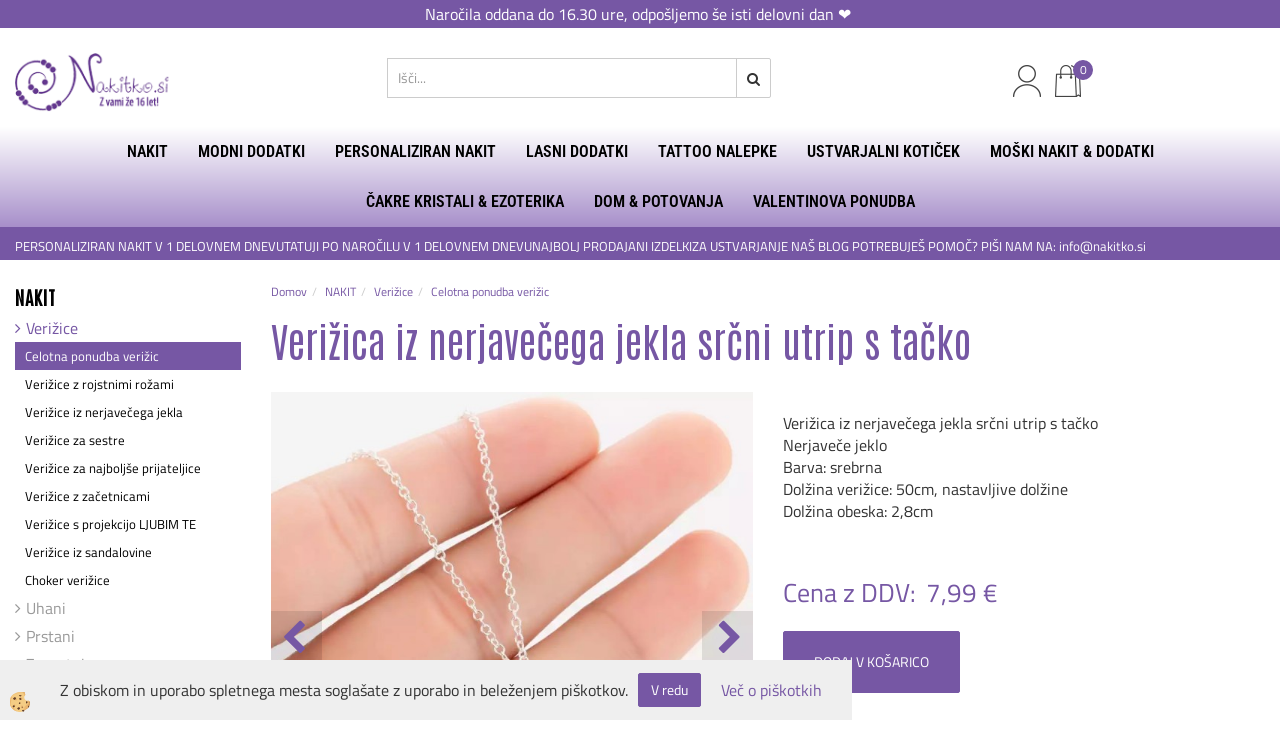

--- FILE ---
content_type: text/html
request_url: https://www.nakitko.si/verizica-iz-nerjavecega-jekla-srcni-utrip-s-tacko-
body_size: 21719
content:
<!DOCTYPE html><html lang="sl"><head><meta charset="utf-8"><title>Verižica iz nerjavečega jekla srčni utrip s tačko </title>
<meta name="description" content="Celotna ponudba verižic. Verižice. NAKIT. Verižica iz nerjavečega jekla srčni utrip s tačko . " />
<meta name="keywords" content="Celotna, ponudba, verižic, Verižice, NAKIT,Verižica, nerjavečega, jekla, srčni, utrip, tačko, " />
<link rel="alternate" hreflang="sl" href="/verizica-iz-nerjavecega-jekla-srcni-utrip-s-tacko-" />
<link rel="alternate" href="/verizica-iz-nerjavecega-jekla-srcni-utrip-s-tacko-" hreflang="x-default" /><link rel="canonical" href="http://www.nakitko.si/verizica-iz-nerjavecega-jekla-srcni-utrip-s-tacko-" />
<meta property="fb:app_id" content="" />
<meta property="og:title" content="Verižica iz nerjavečega jekla srčni utrip s tačko" />
<meta property="og:image" content="http://www.nakitko.si/media/SlikeIT/1078349170-1648474036.jpg" />
<meta property="og:type" content="product" />
<meta property="og:url" content="http://www.nakitko.si/verizica-iz-nerjavecega-jekla-srcni-utrip-s-tacko-" />
<meta property="og:description" content="" />
<script type="text/javascript">document.addEventListener("DOMContentLoaded", function(event) {ExternalJSArtikelView(22512,38544,'sl');});</script><meta name="viewport" content="width=device-width, initial-scale=1.0"><link rel="stylesheet" href="/skins/general.css"><link rel="stylesheet" href="/skins/body.css"><link rel="icon" href="/favicon.ico" /><script defer type="text/javascript" src="/js/all.js?5.702" onload="Initialize();"></script><script defer type="text/javascript" src="/js/js_swiper.js?5.702"></script><script defer type="text/javascript" src="/js/sl/js_validation.js?5.702"></script><script defer type="text/javascript" src="/js/sl/js_custom.js?5.702"></script><script type="text/javascript">
(function(w,d,s,l,i){w[l]=w[l]||[];w[l].push({'gtm.start': 
new Date().getTime(),event:'gtm.js'});var f=d.getElementsByTagName(s)[0], 
j=d.createElement(s),dl=l!='dataLayer'?'&l='+l:'';j.async=true;j.src=
'//www.googletagmanager.com/gtm.js?id='+i+dl;f.parentNode.insertBefore(j,f);
})(window,document,'script','dataLayer','GTM-NRCC7K2');
</script></head><body class="p-sl  wsdetailart">
<noscript><iframe src="//www.googletagmanager.com/ns.html?id=GTM-NRCC7K2" height="0" width="0" style="display:none;visibility:hidden"></iframe></noscript><div id="boostpage"></div><div class="modal fade" id="elModal" tabindex="-1" role="dialog" aria-labelledby="elModal" aria-hidden="true"><div class="modal-dialog" id="elModalDialog"><div class="modal-content"><div class="modal-header" id="elModalHeaderId">vsebina glave</div><div class="modal-body" id="elModalBodyId">vsebina body</div><div class="modal-footer" id="elModalFooterId"></div></div></div></div><script></script><div class="obvestilo_top"><div class="innerbox"></div><p style="text-align: center;">Naročila oddana do 16.30 ure, odpo&scaron;ljemo &scaron;e isti delovni dan&nbsp;❤️&nbsp;</p>
</div></div>
<div class="global_containter posebna">
    <div class="cart_top" id="cart_top"><div class="carttop"> <div class="jeziki"><div class="lan_a_sl"><a href="/default.asp?mid=sl&pid=naslovnica_sl">sl</a></div><div class="lan_hr"><a href="/hr">hrvaščina</a></div></div> <div class="kosaricaakcije"><div class="kosaricaakcije_prijavi"><a href="#" rel="nofollow" data-toggle="modal" data-target="#sheet" id="see"><i class="fa fa-user"></i><span>Prijavi se</span></a></div><div class="kosaricaakcije_registriraj"><a href="#" rel="nofollow" data-toggle="modal" data-target="#sheet2" id="see2"><i class="fa fa-unlock-alt"></i><span>Registriraj se</span></a></div><div class="kosaricaakcije_forgotpass"><a href="#" rel="nofollow" data-toggle="modal" data-target="#sheet3" id="see3"><i class="fa fa-question"></i><span>Ste pozabili geslo?</span></a></div></div> <div class="stanjekosarice"><div id="cart_info"><div class="stanjekosarice_carticon"><a href="#" rel="nofollow" data-toggle="modal" data-target="#popupCart"><img src="/images/site/cart.png" alt="Vaša košarica" /></a></div><div class="stanjekosarice_stanje" id="sitecart_vasakosara"><a href="#" rel="nofollow" data-toggle="modal" data-target="#popupCart"><i class="fa fa-shopping-cart"></i><span>Vaša košarica je še prazna</span></a></div></div></div> <div class="wishlist"></div> </div> <div class="modal fade" id="popupCart" tabindex="-1" role="dialog" aria-labelledby="popupCart" aria-hidden="true"><div class="modal-dialog">	<div class="modal-content">		<div class="modal-header"><button type="button" class="close" data-dismiss="modal" aria-hidden="true"><i class="fa fa-times"></i></button><div class="modal-title h4">Stanje košarice</div></div>		<div class="modal-body">Vaša košarica je še prazna</div>		<div class="modal-footer">			<button type="button" class="btn btn-default" data-dismiss="modal">Zapri košarico</button>		</div>	</div></div></div> <div class="modal fade" id="sheet" tabindex="-1" role="dialog" aria-labelledby="sheet" aria-hidden="true">	<div class="modal-dialog">	 <div class="modal-content"> <form method="post" id="frmlogin" name="frmlogin" action="#">	  <div class="modal-header"><button type="button" class="close" data-dismiss="modal" aria-hidden="true"><i class="fa fa-times"></i></button><div  class="modal-title h4">Prijavite se v spletno trgovino</div></div> 	 <div class="modal-body">		  <div class="row loginmodal">			  <div class="carttop_inputs_medium"><div class="form-group"><input class="form-control" name="form_username" type="email" placeholder="Uporabniško ime" /></div></div>		 		<div class="carttop_inputs_medium"><div class="form-group"><input class="form-control" name="form_password" type="password" placeholder="Geslo" /></div></div>			</div>		 </div>    <div class="modal-footer">			<a href="#" rel="nofollow" data-toggle="modal" data-target="#sheet3" id="see3"><span>Ste pozabili geslo?</span></a>     <button type="button" class="btn btn-default" data-dismiss="modal">Zapri</button>     <button type="submit" class="btn btn-primary">Prijavi</button>    </div>	 </form>   </div>  </div> </div> <div class="modal fade" id="sheet2" tabindex="-1" role="dialog" aria-labelledby="sheet2" aria-hidden="true">	 <div class="modal-dialog">		<div class="modal-content">		 <div class="modal-header"><button type="button" class="close" data-dismiss="modal" aria-hidden="true"><i class="fa fa-times" ></i></button><div class="modal-title h4">Registracija</div>		<div class="modal-texttop"></div>		</div> 	 <div class="modal-body"><div id="skrijse"><ul class="nav nav-tabs">	<li class="active"><a href="#regfizicne" data-toggle="tab">REGISTRACIJA (fizične osebe)</a></li>	<li><a href="#regpravne" data-toggle="tab">REGISTRACIJA (pravne osebe)</a></li></ul></div><div class="tab-content"> <div class="tab-pane active" id="regfizicne">		<form method="post" name="frmregfiz" id="frmregfiz" action="#">			<input type="hidden" name="partner" value="1" />			<input type="hidden" name="baza" value="gen078" />			<div class="row"><div class="carttop_maintitle"><p>Registracija za fizične osebe</p></div></div>			<div class="row loginmodal">				<div class="carttop_inputs_medium"><div class="form-group"><input class="form-control" autocomplete="email" type="text" name="form_email" value="" placeholder="Email:" /></div></div>				<div class="carttop_inputs_medium"><div class="form-group"><input class="form-control" autocomplete="email" type="text"  name="form_email2" value="" maxlength="50" placeholder="Ponovi Email:" /></div></div>				<div class="carttop_inputs_medium"><div class="form-group"><input class="form-control" type="password" name="form_geslo"  maxlength="50" placeholder="Geslo:" /></div></div>				<div class="carttop_inputs_medium"><div class="form-group"><input class="form-control" type="password" name="form_geslo2" maxlength="50"  placeholder="Ponovi Geslo:" /></div></div>			</div>			<div class="row"><div class="carttop_maintitle"><p>Kontaktni podatki</p></div></div>			<div class="row loginmodal">				<div class="carttop_inputs_xlarge"><div class="form-group" id="SelectCboxDrzFiz"></div></div>				<div class="carttop_inputs_medium"><div class="form-group"><input class="form-control" autocomplete="given-name" type="text" name="kime" value="" maxlength="50" placeholder="Ime:" /></div></div>				<div class="carttop_inputs_medium"><div class="form-group"><input class="form-control" autocomplete="family-name" type="text" name="kpriimek" value="" maxlength="50" placeholder="Priimek:" /></div></div>				<div class="carttop_inputs_xlarge"><div class="form-group"><input class="form-control" autocomplete="street-address" type="text" name="knaslov" value="" maxlength="50" placeholder="Naslov (obvezno navedite še hišno številko)" /></div></div>				<div class="carttop_inputs_small"><div class="form-group"><input class="form-control" autocomplete="postal-code" onkeyup="FillPostName(this, $('#cboxRegFiz').val(),'kkrajfiz');" type="text"  name="kpostnast"  value="" placeholder="Poštna št. (npr.: 2000)" /></div></div>				<div class="carttop_inputs_large"><div class="form-group"><input class="form-control" autocomplete="address-level2" type="text" name="kkraj" id="kkrajfiz" value="" maxlength="50" placeholder="Kraj pošte (npr.: Maribor) in država" /></div></div>				<div class="carttop_inputs_medium"><div class="form-group"><input class="form-control" autocomplete="tel" type="text" name="ktelefon" value="" maxlength="50" placeholder="Telefon:"></div></div>				<div class="carttop_inputs_large"><div class="form-group"><input class="form-checkbox" type="checkbox" name="cboxGdprSpl"/>Strinjam se s&nbsp;<a onclick="ShowModalPopup('/ajax_splosnipogoji.asp?mid=sl','','elModal-lg OnTop');" title="terms">splošnimi pogoji poslovanja podjetja</a></div></div>				<div class="carttop_inputs_large"><div class="form-group"><input class="form-checkbox" type="checkbox" name="cboxGdprSeg"/>Strinjam se z uporabo podatkov za namen profiliranja/segmentiranja</div></div>			</div>   <div class="register_frmbtn"><div class="modal-textbottom"></div>	<button type="button" class="btn btn-default" data-dismiss="modal">Zapri</button> <button type="submit" class="btn btn-primary">Registriraj se</button></div>		</form> </div><div class="tab-pane" id="regpravne">		<form name="frmregpra" id="frmregpra" method="post" action="#" novalidate="novalidate" >			<input type="hidden" name="partner" value="2" />			<input type="hidden" name="baza" value="gen078" />			<input type="hidden" id="taxvalid" name="taxvalid" value="false" />    		<div class="row"><div class="carttop_maintitle"><p>Registracija za pravne osebe</p></div></div>			<div class="row loginmodal">    		<div class="carttop_inputs_medium"><div class="form-group"><input class="form-control" type="text" name="form_email" value="" maxlength="50" placeholder="Email:" /></div></div>    		<div class="carttop_inputs_medium"><div class="form-group"><input class="form-control" type="text" name="form_email2" value="" maxlength="50" placeholder="Ponovi Email:" /></div></div>    		<div class="carttop_inputs_medium"><div class="form-group"><input class="form-control" type="password"  name="form_geslo" value="" maxlength="50" placeholder="Geslo:" /></div></div>    		<div class="carttop_inputs_medium"><div class="form-group"><input class="form-control" type="password"  name="form_geslo2" value="" maxlength="50" placeholder="Ponovi Geslo:" /></div></div>		</div>    		<div class="row"><div class="carttop_maintitle"><p>Podatki podjetja</p></div></div>			<div class="row loginmodal"><div class="carttop_inputs_medium"><div class="form-group vatinput"><select id="vatnumberprefix" name="vatnumberprefix" class="vatpredpona"><option selected="selected">SI</option></select><input class="form-control" type="text" name="form_davcna" id="vatnumber" value="" maxlength="20" placeholder="Davčna številka" /></div></div>				<div class="carttop_inputs_small"><div class="form-group"><button id="vatbuttoncheckerreg" type="button" onclick="CheckVatNumberReg('VALID','NOT VALID', 'False');" class="btn btn-default">Preveri</button></div></div>				<div class="carttop_inputs_small"><div class="form-group" id="tax_response"></div></div>    		<div class="carttop_inputs_large"><div class="form-group"><input class="form-control" type="text" name="form_podjetje" value="" maxlength="52" placeholder="Ime podjetja:" /></div></div>    		<div class="carttop_inputs_xlarge"><div class="form-group"><input class="form-control" type="text" name="form_naslov" value="" maxlength="100" placeholder="Naslov (obvezno navedite še hišno številko)" /></div></div>    		<div class="carttop_inputs_small"><div class="form-group"><input class="form-control" type="text" name="form_postnast"  value="" placeholder="Poštna št. (npr.: 2000)" /></div></div>			<div class="carttop_inputs_large"><div class="form-group"><input class="form-control" type="text" name="form_kraj" value="" maxlength="50" placeholder="Kraj pošte (npr.: Maribor) in država" /></div></div>		</div>    		<div class="row"><div class="carttop_maintitle"><p>Kontaktni podatki</p></div></div>			<div class="row loginmodal">				<div class="carttop_inputs_xlarge"><div class="form-group" id="SelectCboxDrzPra"></div></div>				<div class="carttop_inputs_medium"><div class="form-group"><input class="form-control" type="text" name="kime" value="" maxlength="50" placeholder="Ime:" /></div></div>				<div class="carttop_inputs_medium"><div class="form-group"><input class="form-control" type="text" name="kpriimek" value="" maxlength="50" placeholder="Priimek:" /></div></div>				<div class="carttop_inputs_xlarge"><div class="form-group"><input class="form-control" type="text" name="knaslov" value="" maxlength="50" placeholder="Naslov (obvezno navedite še hišno številko)" /></div></div>				<div class="carttop_inputs_small"><div class="form-group"><input class="form-control" type="text" onkeyup="FillPostName(this, $('#cboxRegPra').val(),'kkrajpra');" name="kpostnast" value="" placeholder="Poštna št. (npr.: 2000)" /></div></div>				<div class="carttop_inputs_large"><div class="form-group"><input class="form-control" type="text" name="kkraj" id="kkrajpra" value="" maxlength="50" placeholder="Kraj pošte (npr.: Maribor) in država" /></div></div>				<div class="carttop_inputs_medium"><div class="form-group"><input class="form-control" type="text" name="ktelefon" value="" maxlength="50" placeholder="Telefon:"></div></div>				<div class="carttop_inputs_large"><div class="form-group"><input class="form-checkbox" type="checkbox" name="cboxGdprSpl"/>Strinjam se s&nbsp;<a onclick="ShowModalPopup('/ajax_splosnipogoji.asp?mid=sl','','elModal-lg OnTop');" title="terms">splošnimi pogoji poslovanja podjetja</a></div></div>				<div class="carttop_inputs_large"><div class="form-group"><input class="form-checkbox" type="checkbox" name="cboxGdprSeg"/>Strinjam se z uporabo podatkov za namen profiliranja/segmentiranja</div></div>		</div>   <div class="register_frmbtn">	<button type="button" class="btn btn-default" data-dismiss="modal">Zapri</button> <button type="submit" class="btn btn-primary">Registriraj se</button></div>		</form></div></div></div></div></div></div><div class="modal fade" id="sheet3" tabindex="-1" role="dialog" aria-labelledby="sheet3" aria-hidden="true">		<form method="post" id="frmforgotpass" name="frmforgotpass">		<input type="hidden" name="tokenforgotpass" value="549963744"/>		<div class="modal-dialog">			<div class="modal-content">				<div class="modal-header"><button type="button" class="close" data-dismiss="modal" aria-hidden="true"><i class="fa fa-times"></i></button><div class="modal-title h4">Ste pozabili geslo?</div></div> 			<div class="modal-body">						<div class="row loginmodal"><div class="carttop_inputs_xlarge"><div class="form-group"><input class="form-control" name="form_forgotemail" id="form_forgotemail" type="email" placeholder="Email:"></div></div></div>						<div class="divSuccess" id="divSuccess"></div>				</div>      <div class="modal-footer">        <button type="button" class="btn btn-default" data-dismiss="modal">Zapri</button>        <button type="submit" class="btn btn-primary">Pošljite mi geslo</button>      </div>    </div>  </div>	</form></div><script type="text/javascript">document.addEventListener("DOMContentLoaded", function(event) { LoadDrzave('sl');$('#sheet2').on('show.bs.modal', function (e){$('#frmregfiz').bootstrapValidator({message: 'Polje je obvezno',feedbackIcons: {valid: 'fa fa-check', invalid: 'fa fa-times', validating: 'fa fa-refresh'},submitHandler: function(validator, form, submitButton) {RegisterUser(form, 'sl', validator);},fields: { form_email: {validators: {notEmpty: {message: 'Polje je obvezno'},emailAddress: {message: 'Prosimo vpišite pravi E-naslov'},stringLength: { min: 0, message: 'Uporabnik z emailom že obstaja'},}},form_email2: {validators: {notEmpty: {message: 'Polje je obvezno'},identical:{field:'form_email',message:'Email naslova se ne ujemata'},stringLength: { min: 0, message: 'Email naslova se ne ujemata'},}},form_geslo: {validators: {notEmpty: {message: 'Polje je obvezno'},stringLength: { min: 6,max: 30, message: 'Polje zahteva 6 znakov'},}},form_geslo2: {validators: {notEmpty: {message: 'Polje je obvezno'},identical:{field:'form_geslo',message:'Gesli se ne ujemata'},}},kime: {validators: {notEmpty: {message: 'Polje je obvezno'},stringLength: { min: 2, max:50, message: 'Polje zahteva 2 znakov'},}},kpriimek: {validators: {notEmpty: {message: 'Polje je obvezno'},stringLength: { min: 3, max:50, message: 'Polje zahteva 5 znakov'},}},ktelefon: {validators: {notEmpty: {message: 'Polje je obvezno'},stringLength: { min: 9, max:20, message: 'Polje zahteva 9 znakov'},}},knaslov: {validators: {notEmpty: {message: 'Polje je obvezno'},stringLength: { min: 3, max:50, message: 'Polje zahteva 5 znakov'},}},kpostnast: {validators: {notEmpty: {message: 'Polje je obvezno'},}},kkraj: {validators: {notEmpty: {message: 'Polje je obvezno'},stringLength: { min: 2, max:50, message: 'Polje zahteva 2 znakov'},}},cboxGdprSpl: {validators: {notEmpty: {message: 'Polje je obvezno'},}},}});});$('#sheet2').on('show.bs.modal', function (e){$('#frmregpra').bootstrapValidator({message: 'Polje je obvezno',feedbackIcons: {valid: 'fa fa-check', invalid: 'fa fa-times', validating: 'fa fa-refresh'},submitHandler: function(validator, form, submitButton) {RegisterUser(form, 'sl', validator);},fields: { form_email: {validators: {notEmpty: {message: 'Polje je obvezno'},emailAddress: {message: 'Prosimo vpišite pravi E-naslov'},stringLength: { min: 0, message: 'Uporabnik z emailom že obstaja'},}},form_email2: {validators: {identical:{field:'form_email', message:'Prosimo vpišite pravi E-naslov'},stringLength: { min: 0, message: 'Email naslova se ne ujemata'},}},form_geslo: {validators: {notEmpty: {message: 'Polje je obvezno'},stringLength: { min: 6,max: 30, message: 'Polje zahteva 6 znakov'},}},form_geslo2: {validators: {notEmpty: {message: 'Polje je obvezno'},identical:{field:'form_geslo',message:'Gesli se ne ujemata'},}},form_davcna: {validators: {notEmpty: {message: 'Polje je obvezno'},}},form_ddvDa: {validators: {notEmpty: {message: 'Polje je obvezno'},}},form_podjetje: {validators: {notEmpty: {message: 'Polje je obvezno'},stringLength: { min: 4, max:50, message: 'Polje zahteva 5 znakov'},}},form_naslov: {validators: {notEmpty: {message: 'Polje je obvezno'},stringLength: { min: 4, max:50, message: 'Polje zahteva 5 znakov'},}},form_postnast: {validators: {notEmpty: {message: 'Polje je obvezno'},}},form_kraj: {validators: {notEmpty: {message: 'Polje je obvezno'},stringLength: { min: 2, max:50, message: 'Polje zahteva 2 znakov'},}},kime: {validators: {notEmpty: {message: 'Polje je obvezno'},stringLength: { min: 2, max:50, message: 'Polje zahteva 2 znakov'},}},kpriimek: {validators: {notEmpty: {message: 'Polje je obvezno'},stringLength: { min: 2, max:50, message: 'Polje zahteva 2 znakov'},}},ktelefon: {validators: {notEmpty: {message: 'Polje je obvezno'},stringLength: { min: 9, max:20, message: 'Polje zahteva 9 znakov'},}},knaslov: {validators: {notEmpty: {message: 'Polje je obvezno'},stringLength: { min: 3, max:50, message: 'Polje zahteva 5 znakov'},}},kpostnast: {validators: {notEmpty: {message: 'Polje je obvezno'},}},kkraj: {validators: {notEmpty: {message: 'Polje je obvezno'},stringLength: { min: 2, max:50, message: 'Polje zahteva 2 znakov'},}},cboxGdprSpl: {validators: {notEmpty: {message: 'Polje je obvezno'},}},}});});$('#sheet3').on('show.bs.modal', function (e){$('#frmforgotpass').bootstrapValidator({message: 'Polje je obvezno',feedbackIcons: {valid: 'fa fa-unlock', invalid: 'fa fa-times', validating: 'fa fa-refresh'},submitHandler: function(validator, form, submitButton) {ForgetPassword(form, validator);},
fields: { form_forgotemail: {validators: {notEmpty: {message: 'Polje je obvezno'},emailAddress: {message: 'Prosimo vpišite pravi E-naslov'},stringLength: { min: 0, message: 'Uporabnik z email naslovom ne obstaja'},}},}});});$('#sheet').on('show.bs.modal', function (e){$('#frmlogin').bootstrapValidator({live: 'disabled',message: 'Polje je obvezno',feedbackIcons: {valid: 'fa fa-unlock', invalid: 'fa fa-times', validating: 'fa fa-refresh'},submitHandler: function(validator, form, submitButton) {LoginAuth(form, validator);},fields: { form_username: { validators: {notEmpty: {message: 'Polje je obvezno'},stringLength: {min: 4,message: 'Polje je obvezno'},}},form_password: {validators: {notEmpty: {message: 'Polje je obvezno'},stringLength: {min: 1,message: 'Geslo ni pravilno'},}}}});}); });</script> <script>document.addEventListener('DOMContentLoaded', function(event){
(function(d, s, id) {
var js, fjs = d.getElementsByTagName(s)[0];if (d.getElementById(id)) return;js = d.createElement(s); js.id = id;js.src = "//connect.facebook.net/en_US/sdk.js";fjs.parentNode.insertBefore(js, fjs);}(document, 'script', 'facebook-jssdk'));
});</script></div>
    <div class="mobilemenu" id="mobilemenu">
        <div class="close_m_menu"><a id="close_m_menu"><i class="fa fa-close"></i></a></div>
        
    </div>
    <header class="header" id="myheader">
        <div class="container">
            <div class="row">
                <div class="logo"><div class="innerbox"><a href="/default.asp?mid=sl&amp;pid=naslovnica_sl" ><img src="/images/site/sl/logo.png" alt="Element B2B" title="Element B2B" /></a></div></div>
                <div class="searchbox"><form role="form" method="post" id="webshopsearchbox" action="/default.asp?mid=sl&amp;pID=webshopsearch"><div class="input-group"><input class="form-control" type="text" name="txtsearchtext" id="txtsearchtext" value="" placeholder="Išči..."/><span class="input-group-btn"><button id="src_button" class="btn btn-default" type="submit"><i class="fa fa-search"></i><span>IŠČI</span></button></span></div></form></div>
                <div class="headiconsbox">
                    <div class="langopen" id="langopen"><a onclick="ToggleLang();" id="showlang"><img alt="" src="/images/site/lang.png"/></a></div>
                    <div class="cartopen"><a href="#" rel="nofollow" data-toggle="modal" data-target="#popupCart"><img alt="" src="/images/site/cart.png"/><span id="sccount"></span></a></div>
                    <div class="profileopen" id="profileopen"><a onclick="ToggleProfile();" id="showprofile"><img alt="" src="/images/site/user.png"/></a></div>
                    <div class="wishopen" id="wishopen"><a href="/default.asp?mid=sl&pid=modul_profile&view=3"><img alt="" src="/images/site/wishlist.png"/><span id="wlcount">0</span></a></div>
                </div>
                <div class="mobile_cart_menu visible-xs"><a data-toggle="collapse" data-target=".navbar-collapse"><i class="fa fa-bars"></i>Menu</a></div>
            </div>
        </div>
        <nav><div class="container"><div class="row"><div class="navbar-collapse collapse"><ul class="nav navbar-nav"><li class="active dropdown"><a class="dropdown-toggle" data-toggle="dropdown" href="#">NAKIT</a><ul class="dropdown-menu"><li><a href="/verizice">Verižice</a><ul class="dropdown-menu"><li><a href="/celotna-ponudba-verizic">Celotna ponudba verižic</a></li><li><a href="/verizice-z-rojstnimi-rozami">Verižice z rojstnimi rožami</a></li><li><a href="/verizice-iz-nerjavecega-jekla">Verižice iz nerjavečega jekla</a></li><li><a href="/verizice-za-sestre">Verižice za sestre</a></li><li><a href="/verizice-za-najboljse-prijateljice">Verižice za najboljše prijateljice</a></li><li><a href="/verizice-z-zacetnicami">Verižice z začetnicami</a></li><li><a href="/verizice-s-projekcijo-ljubim-te">Verižice s projekcijo LJUBIM TE</a></li><li><a href="/verizice-iz-sandalovine">Verižice iz sandalovine</a></li><li><a href="/choker-verizice">Choker verižice </a></li></ul></li><li><a href="/uhani">Uhani</a><ul class="dropdown-menu"><li><a href="/celotna-ponudba-uhanov">Celotna ponudba uhanov</a></li><li><a href="/uhani-luknjice-niso-potrebne">Uhani -luknjice niso potrebne </a></li><li><a href="/kompleti-uhanov">Kompleti uhanov</a></li><li><a href="/uhani-za-nos">Uhani za nos</a></li><li><a href="/piercing-uhani">Piercing uhani</a></li></ul></li><li><a href="/prstani">Prstani</a><ul class="dropdown-menu"><li><a href="/default.asp?mid=sl&pid=modul_it&wid=4543">Prstani</a></li><li><a href="/prstani-za-nogo">Prstani za nogo</a></li></ul></li><li><a href="/zapestnice">Zapestnice</a><ul class="dropdown-menu"><li><a href="/celotna-ponudba-zapestnic">Celotna ponudba zapestnic</a></li><li><a href="/zapestnice-za-nogo">Zapestnice za nogo</a></li><li><a href="/seti-zapestnic">Seti zapestnic</a></li><li><a href="/zapestnice-z-zacetnicami">Zapestnice z začetnicami</a></li><li><a href="/zapestnice-za-najboljse-prijateljice">Zapestnice za najboljše prijateljice</a></li><li><a href="/zapestnice-za-sestre">Zapestnice za sestre</a></li><li><a href="/zapestnice-za-mame-in-hcere">Zapestnice za mame in hčere</a></li><li><a href="/zapestnice-za-pare">Zapestnice za pare</a></li></ul></li><li><a href="/zapestnice-za-glezenj">Zapestnice za nogo</a><ul class="dropdown-menu"><li><a href="/default.asp?mid=sl&pid=modul_it&wid=5089">ZAPESTNICE ZA NOGO</a></li></ul></li><li><a href="/piercingi">Piercingi</a><ul class="dropdown-menu"><li><a href="/piercingi-za-telo">Piercingi</a></li><li><a href="/fake-piercingi">Fake piercingi </a></li><li><a href="/piercingi-za-nos">Piercingi za nos</a></li></ul></li><li><a href="/nerjavece-jeklo">Nerjaveče jeklo</a><ul class="dropdown-menu"><li><a href="/default.asp?mid=sl&pid=modul_it&wid=4942">Nerjaveče jeklo</a></li></ul></li><li><a href="/ponudba-za-najboljse-prijateljice">Nakit za najboljše prijateljice </a><ul class="dropdown-menu"><li><a href="/default.asp?mid=sl&pid=modul_it&wid=5043">Nakit za najboljše prijateljice </a></li></ul></li><li><a href="/ponudba-za-sestre">Nakit za sestre </a><ul class="dropdown-menu"><li><a href="/default.asp?mid=sl&pid=modul_it&wid=5049">Nakit za sestre </a></li></ul></li><li><a href="/ponudba-za-mame-in-hcere">Nakit za mame in hčere</a><ul class="dropdown-menu"><li><a href="/default.asp?mid=sl&pid=modul_it&wid=5046">Nakit za mame in hčere</a></li></ul></li><li><a href="/ponudba-za-pare">Nakit za pare</a><ul class="dropdown-menu"><li><a href="/default.asp?mid=sl&pid=modul_it&wid=5052">Nakit za pare</a></li></ul></li><li><a href="/otroski-nakit-in-dodatki">Otroški nakit in dodatki</a><ul class="dropdown-menu"><li><a href="/otroski-lasni-dodatki">Otroški lasni dodatki</a></li><li><a href="/otroske-verizice">Otroške verižice</a></li><li><a href="/otroski-uhani">Otroški uhani</a></li><li><a href="/otroske-zapestnice">Otroške zapestnice</a></li><li><a href="/otroski-prstani">Otroški prstani</a></li><li><a href="/otroske-ure">Otroške ure</a></li><li><a href="/otroski-nahrbtniki">Otroški nahrbtniki</a></li><li><a href="/otroske-denarnice">Otroške denarnice</a></li><li><a href="/otroski-tattooji">Otroške tattoo nalepke</a></li><li><a href="/plisaste-igrace">Plišaste igrače</a></li></ul></li><li><a href="/nega-in-ciscenje-nakita">Nega in čiščenje nakita </a><ul class="dropdown-menu"><li><a href="/default.asp?mid=sl&pid=modul_it&wid=5289">Nega in čiščenje nakita </a></li></ul></li><li><a href="/shranjevanje-nakita">Shranjevanje nakita</a><ul class="dropdown-menu"><li><a href="/default.asp?mid=sl&pid=modul_it&wid=5186">Shranjevanje nakita</a></li></ul></li></ul></li><li class="dropdown"><a class="dropdown-toggle" data-toggle="dropdown" href="#">MODNI DODATKI</a><ul class="dropdown-menu"><li><a href="/denarnice">Denarnice</a><ul class="dropdown-menu"><li><a href="/zenske-denarnice">Ženske denarnice</a></li><li><a href="/moske-denarnice">Moške denarnice </a></li></ul></li><li><a href="/zenske-ure">Ženske ure</a><ul class="dropdown-menu"><li><a href="/ure">Celotna ponudba ur </a></li><li><a href="/kompleti-ur-z-zapestnicami">Kompleti ur z zapestnicami</a></li><li><a href="/ure-s-kovinskim-pasom">Ure s kovinskim pasom</a></li></ul></li><li><a href="/torbice-in-nahrbtniki">Torbice in nahrbtniki </a><ul class="dropdown-menu"><li><a href="/nahrbtniki">Nahrbtniki</a></li><li><a href="/torbice">Torbice</a></li></ul></li><li><a href="/pasovi">Pasovi</a><ul class="dropdown-menu"><li><a href="/default.asp?mid=sl&pid=modul_it&wid=4501">Pasovi</a></li></ul></li><li><a href="/rute">Rute </a><ul class="dropdown-menu"><li><a href="/default.asp?mid=sl&pid=modul_it&wid=4554">Rute</a></li><li><a href="/sponke-za-rute">Sponke za rute</a></li></ul></li><li><a href="/zenske-broske">Broške</a><ul class="dropdown-menu"><li><a href="/default.asp?mid=sl&pid=modul_it&wid=5098">Broške</a></li></ul></li><li><a href="/obeski-za-kljuce">Obeski za ključe</a><ul class="dropdown-menu"><li><a href="/default.asp?mid=sl&pid=modul_it&wid=5392">Obeski za ključe</a></li></ul></li><li><a href="/hisni-copati">Hišni copati</a><ul class="dropdown-menu"><li><a href="/default.asp?mid=sl&pid=modul_it&wid=4596">Hišni copati</a></li></ul></li><li><a href="/vezalke">Vezalke</a><ul class="dropdown-menu"><li><a href="/default.asp?mid=sl&pid=modul_it&wid=5100">Vezalke</a></li></ul></li><li><a href="/sali-in-kape">Ženski šali in kape</a><ul class="dropdown-menu"><li><a href="/default.asp?mid=sl&pid=modul_it&wid=5394">Ženski šali in kape </a></li></ul></li><li><a href="/knjizna-kazala-bookmarki">Knjižna kazala bookmarki</a><ul class="dropdown-menu"><li><a href="/default.asp?mid=sl&pid=modul_it&wid=5399">Knjižna kazala bookmarki</a></li></ul></li><li><a href="/predpasniki-in-kuharske-kape">Predpasniki in kuharske kape </a><ul class="dropdown-menu"><li><a href="/predpasniki">Predpasniki</a></li><li><a href="/kuharske-kape">Kuharske kape </a></li></ul></li><li><a href="/darilna-embalaza">Darilna embalaža</a><ul class="dropdown-menu"><li><a href="/default.asp?mid=sl&pid=modul_it&wid=5106">Darilna embalaža</a></li></ul></li><li><a href="/obutev">Obutev</a><ul class="dropdown-menu"><li><a href="/skornji-in-gleznarji">Škornji in gležnarji</a></li><li><a href="/superge-za-prosti-cas">Superge za prosti čas </a></li><li><a href="/balerinke">Balerinke</a></li><li><a href="/espadrile">Espadrile</a></li><li><a href="/sandali-in-natikaci">Sandali in natikači</a></li></ul></li><li><a href="/oblacila">Oblačila</a><ul class="dropdown-menu"><li><a href="/legice-pajkice">Pajkice</a></li><li><a href="/puloverji">Puloverji</a></li><li><a href="/plasci-in-jakne">Plašči in jakne</a></li><li><a href="/hlacne-nogavice">Hlačne nogavice</a></li><li><a href="/nogavice">Nogavice </a></li><li><a href="/ostala-oblacila">Ostala oblačila</a></li><li><a href="/pajaci">Pajaci</a></li><li><a href="/obleke">Obleke</a></li><li><a href="/obleke-za-posebne-priloznosti">Obleke za posebne priložnosti </a></li><li><a href="/majice-in-tunike">Majice in tunike</a></li></ul></li><li><a href="/soncna-ocala">SONČNA OČALA</a><ul class="dropdown-menu"><li><a href="/default.asp?mid=sl&pid=modul_it&wid=4842">SONČNA OČALA</a></li></ul></li><li><a href="/neti-za-cevlje-in-oblacila">Neti za čevlje in oblačila</a><ul class="dropdown-menu"><li><a href="/default.asp?mid=sl&pid=modul_it&wid=5006">Neti za čevlje in oblačila</a></li></ul></li></ul></li><li class="dropdown"><a class="dropdown-toggle" data-toggle="dropdown" href="#">PERSONALIZIRAN NAKIT </a><ul class="dropdown-menu"><li><a href="/personalizirane-zapestnice">Personalizirane zapestnice</a><ul class="dropdown-menu"><li><a href="/default.asp?mid=sl&pid=modul_it&wid=5155">Personalizirane zapestnice</a></li></ul></li><li><a href="/personalizirane-verizice">Personalizirane verižice</a><ul class="dropdown-menu"><li><a href="/default.asp?mid=sl&pid=modul_it&wid=5351">Personalizirane verižice</a></li></ul></li><li><a href="/personalizirani-obeski-za-kljuce">Personalizirani obeski za ključe</a><ul class="dropdown-menu"><li><a href="/default.asp?mid=sl&pid=modul_it&wid=5353">Personalizirani obeski za ključe</a></li></ul></li><li><a href="/personalizirani-ovitki-za-potni-list">Personalizirani ovitki za potni list</a><ul class="dropdown-menu"><li><a href="/default.asp?mid=sl&pid=modul_it&wid=5397">Personalizirani ovitki za potni list</a></li></ul></li><li><a href="/personalizirani-prstani">Personalizirani prstani</a><ul class="dropdown-menu"><li><a href="/default.asp?mid=sl&pid=modul_it&wid=5364">Personalizirani prstani</a></li></ul></li><li><a href="/personalizirani-uhani">Personalizirani uhani</a><ul class="dropdown-menu"><li><a href="/default.asp?mid=sl&pid=modul_it&wid=5366">Personalizirani uhani</a></li></ul></li><li><a href="/leseni-personalizirani-izdelki">Leseni personalizirani izdelki</a><ul class="dropdown-menu"><li><a href="/default.asp?mid=sl&pid=modul_it&wid=5372">Leseni personalizirani izdelki</a></li></ul></li></ul></li><li class="dropdown"><a class="dropdown-toggle" data-toggle="dropdown" href="#">LASNI DODATKI</a><ul class="dropdown-menu"><li><a href="/celotna-ponudba-za-lase">Celotna ponudba za lase</a><ul class="dropdown-menu"><li><a href="/default.asp?mid=sl&pid=modul_it&wid=4510">Celotna ponudba za lase</a></li></ul></li><li><a href="/sponke-za-lase">Sponke za lase </a><ul class="dropdown-menu"><li><a href="/default.asp?mid=sl&pid=modul_it&wid=5141">Sponke za lase </a></li></ul></li><li><a href="/obroci-za-lase-in-tiare">Obroči za lase in tiare</a><ul class="dropdown-menu"><li><a href="/default.asp?mid=sl&pid=modul_it&wid=4998">Obroči za lase in tiare</a></li></ul></li><li><a href="/trakovi-za-lase">Trakovi za lase</a><ul class="dropdown-menu"><li><a href="/default.asp?mid=sl&pid=modul_it&wid=5000">Trakovi za lase</a></li></ul></li><li><a href="/pripomocki-za-figo">Pripomočki za figo</a><ul class="dropdown-menu"><li><a href="/default.asp?mid=sl&pid=modul_it&wid=5128">Pripomočki za figo</a></li></ul></li><li><a href="/elastike-za-lase">Elastike za lase</a><ul class="dropdown-menu"><li><a href="/default.asp?mid=sl&pid=modul_it&wid=5002">Elastike za lase </a></li></ul></li><li><a href="/kodranje-las">Kodranje las </a><ul class="dropdown-menu"><li><a href="/default.asp?mid=sl&pid=modul_it&wid=5021">Kodranje las </a></li></ul></li><li><a href="/lasni-podaljski">Lasni podaljški</a><ul class="dropdown-menu"><li><a href="/default.asp?mid=sl&pid=modul_it&wid=5112">Lasni podaljški</a></li></ul></li><li><a href="/lasulje">Lasulje</a><ul class="dropdown-menu"><li><a href="/default.asp?mid=sl&pid=modul_it&wid=5157">Lasulje</a></li></ul></li><li><a href="/porocni-dodatki-za-lase">Poročni dodatki za lase </a><ul class="dropdown-menu"><li><a href="/default.asp?mid=sl&pid=modul_it&wid=5211">Poročni dodatki za lase </a></li></ul></li></ul></li><li class="dropdown"><a class="dropdown-toggle" data-toggle="dropdown" href="#">TATTOO NALEPKE </a><ul class="dropdown-menu"><li><a href="/tattoo-nalepke">Tattoo nalepke</a><ul class="dropdown-menu"><li><a href="/default.asp?mid=sl&pid=modul_it&wid=4718">Tattoo nalepke</a></li></ul></li><li><a href="/otroske-tattoo-nalepke">Otroške tattoo nalepke</a><ul class="dropdown-menu"><li><a href="/default.asp?mid=sl&pid=modul_it&wid=5242">Otroške tattoo nalepke</a></li></ul></li><li><a href="/tattoo-nalepke-po-narocilu">Tattoo nalepke po naročilu</a><ul class="dropdown-menu"><li><a href="/default.asp?mid=sl&pid=modul_it&wid=5165">Tattoo nalepke po naročilu</a></li></ul></li></ul></li><li class="dropdown"><a class="dropdown-toggle" data-toggle="dropdown" href="#">USTVARJALNI KOTIČEK</a><ul class="dropdown-menu"><li><a href="/izdelava-svec">Izdelava sveč</a><ul class="dropdown-menu"><li><a href="/voski">Voski </a></li><li><a href="/kalupi-za-svece">Kalupi za sveče</a></li><li><a href="/naravna-dekoracija-svec">Naravna dekoracija sveč</a></li><li><a href="/pripomocki-za-svece">Pripomočki za sveče</a></li><li><a href="/stenji-za-svece">Stenji za sveče</a></li><li><a href="/barvila-za-svece">Barvila za sveče</a></li><li><a href="/disave-za-svece">Dišave za sveče</a></li><li><a href="/embalaza-za-svece">Embalaža za sveče</a></li></ul></li><li><a href="/izdelava-mil">Izdelava mil </a><ul class="dropdown-menu"><li><a href="/osnove-za-milo">Osnove za milo </a></li><li><a href="/silikonski-modeli-za-mila">Silikonski modeli za mila </a></li><li><a href="/barvila-za-mila">Barvila za mila</a></li></ul></li><li><a href="/izdelava-kozmetike">Izdelava kozmetike</a><ul class="dropdown-menu"><li><a href="/glina">Glina</a></li><li><a href="/embalaza-za-kozmetiko">Embalaža za kozmetiko</a></li></ul></li><li><a href="/izdelava-nakita">Izdelava nakita</a><ul class="dropdown-menu"><li><a href="/default.asp?mid=sl&pid=modul_it&wid=5181">Izdelava nakita</a></li></ul></li><li><a href="/materiali-za-ustvarjanje">Materiali za ustvarjanje</a><ul class="dropdown-menu"><li><a href="/origami-papir">Origami papir</a></li><li><a href="/okrasni-trakovi">Okrasni trakovi </a></li><li><a href="/leseni-elementi">Leseni elementi</a></li><li><a href="/dekorativni-dodatki">Dekorativni dodatki</a></li></ul></li><li><a href="/pripomocki-za-ustvarjanje">Risanje, slikanje & DIY umetnost</a><ul class="dropdown-menu"><li><a href="/default.asp?mid=sl&pid=modul_it&wid=5194">Risanje, slikanje & DIY umetnost</a></li></ul></li></ul></li><li class="dropdown"><a class="dropdown-toggle" data-toggle="dropdown" href="#">MOŠKI NAKIT & DODATKI</a><ul class="dropdown-menu"><li><a href="/moske-zapestnice">Moške zapestnice</a><ul class="dropdown-menu"><li><a href="/default.asp?mid=sl&pid=modul_it&wid=4829">Moške zapestnice</a></li></ul></li><li><a href="/moske-verizice">Moške verižice</a><ul class="dropdown-menu"><li><a href="/moskeverizice">Moške verižice</a></li></ul></li><li><a href="/moski-uhani">Moški uhani</a><ul class="dropdown-menu"><li><a href="/default.asp?mid=sl&pid=modul_it&wid=5235">Moški uhani</a></li></ul></li><li><a href="/moske-tattoo-nalepke">Moški tatuji </a><ul class="dropdown-menu"><li><a href="/default.asp?mid=sl&pid=modul_it&wid=5176">Moški tatuji </a></li></ul></li><li><a href="/denarnice-za-moske">Moške denarnice</a><ul class="dropdown-menu"><li><a href="/default.asp?mid=sl&pid=modul_it&wid=5169">Moške denarnice</a></li></ul></li><li><a href="/moski-sali-kape">Šali in kape</a><ul class="dropdown-menu"><li><a href="/moski-sali-in-kape">Šali in kape</a></li></ul></li><li><a href="/moske-kravate-in-metuljcki">Moške kravate in metuljčki</a><ul class="dropdown-menu"><li><a href="/default.asp?mid=sl&pid=modul_it&wid=5362">Moške kravate in metuljčki</a></li></ul></li><li><a href="/gadgeti-in-dodatki">Gadgeti in dodatki</a><ul class="dropdown-menu"><li><a href="/default.asp?mid=sl&pid=modul_it&wid=5188">Gadgeti in dodatki</a></li></ul></li></ul></li><li class="dropdown"><a class="dropdown-toggle" data-toggle="dropdown" href="#">ČAKRE KRISTALI & EZOTERIKA</a><ul class="dropdown-menu"><li><a href="/energijski-kristali-in-kamni">Energijski kristali in kamni</a><ul class="dropdown-menu"><li><a href="/default.asp?mid=sl&pid=modul_it&wid=5377">Energijski kristali in kamni</a></li></ul></li><li><a href="/karte-in-ezotericna-orodja">Karte in ezoterična orodja</a><ul class="dropdown-menu"><li><a href="/tarot-karte">Tarot karte</a></li><li><a href="/orakeljske-in-duhovne-karte">Orakeljske in duhovne karte</a></li><li><a href="/afirmacijske-in-motivacijske-karte">Afirmacijske in motivacijske karte</a></li><li><a href="/karte-za-partnersko-vez-in-druzine">Karte za partnersko vez in družine</a></li><li><a href="/dimne-fontane,-kadila-in-podstavki">Dimne fontane, kadila in podstavki</a></li><li><a href="/etericna-olja">Eterična olja</a></li></ul></li><li><a href="/duhovna-dekoracija-in-energija-doma">Duhovna dekoracija in energija doma</a><ul class="dropdown-menu"><li><a href="/orgonit-piramide">Orgonit piramide</a></li><li><a href="/drevo-zivljenja-in-roze-iz-naravnih-kamnov">Drevo življenja in rože iz naravnih kamnov</a></li><li><a href="/solne-svetilke-in-difuzorji">Solne svetilke in difuzorji</a></li><li><a href="/lovilci-sanj">Lovilci sanj </a></li><li><a href="/spominski-in-duhovni-kovanci">Spominski in duhovni kovanci</a></li></ul></li><li><a href="/meditacija-in-notranji-mir">Meditacija in notranji mir </a><ul class="dropdown-menu"><li><a href="/pripomocki-za-meditacijo">Pripomočki za meditacijo</a></li></ul></li><li><a href="/nakit-in-osebna-zascita">Nakit in osebna zaščita</a><ul class="dropdown-menu"><li><a href="/nakit-s-cakrami">Nakit s čakrami </a></li><li><a href="/nakit-iz-naravnih-kristalov">Nakit iz naravnih kristalov</a></li></ul></li></ul></li><li class="dropdown"><a class="dropdown-toggle" data-toggle="dropdown" href="#">DOM & POTOVANJA </a><ul class="dropdown-menu"><li><a href="/ovitki-za-potni-list">Ovitki za potni list</a><ul class="dropdown-menu"><li><a href="/default.asp?mid=sl&pid=modul_it&wid=5115">Ovitki za potni list</a></li></ul></li><li><a href="/spalne-maske-in-blazine">Spalne maske in blazine</a><ul class="dropdown-menu"><li><a href="/default.asp?mid=sl&pid=modul_it&wid=5217">Spalne maske in blazine</a></li></ul></li><li><a href="/ostali-potovalni-dodatki">Ostali potovalni dodatki</a><ul class="dropdown-menu"><li><a href="/default.asp?mid=sl&pid=modul_it&wid=5219">Ostali potovalni dodatki</a></li></ul></li><li><a href="/zastave-sveta">Zastave sveta</a><ul class="dropdown-menu"><li><a href="/default.asp?mid=sl&pid=modul_it&wid=5226">Zastave sveta</a></li></ul></li><li><a href="/cvetlicni-lonci">Cvetlični lonci</a><ul class="dropdown-menu"><li><a href="/default.asp?mid=sl&pid=modul_it&wid=5238">Cvetlični lonci</a></li></ul></li><li><a href="/osebna-nega">Osebna nega</a><ul class="dropdown-menu"><li><a href="/kreme">Kreme</a></li></ul></li></ul></li><li class=""><a  href="/valentinova-ponudba">Valentinova ponudba</a></li><script type="text/javascript">document.addEventListener("DOMContentLoaded", function(event) { });</script></ul></div></div></div></nav>
        <div class="infotop"><div class="innerbox"><ul>
	<li><a href="https://www.nakitko.si/personaliziran-nakit">PERSONALIZIRAN NAKIT V 1 DELOVNEM DNEVU</a></li>
	<li><a href="https://www.nakitko.si/personalizirana-tatu-nalepka-izdelana-na-zeljo-stranke-">TATUJI PO NAROČILU V 1 DELOVNEM DNEVU</a></li>
	<li><a href="https://www.nakitko.si/torbice-in-nahrbtniki">NAJBOLJ PRODAJANI IZDELKI</a></li>
	<li><a href="https://www.nakitko.si/ustvarjalni-koticek">ZA USTVARJANJE&nbsp;</a></li>
	<li><a href="https://www.nakitko.si/default.asp?mid=sl&amp;pid=novice_podrobno&amp;katid=1">NA&Scaron; BLOG&nbsp;</a></li>
	<li><a href="http://www.nakitko.si">POTREBUJE&Scaron; POMOČ? PI&Scaron;I NAM NA: info@nakitko.si&nbsp;</a></li>
</ul>
</div></div>
    </header>
    <section class="mainbanner" id="mainbanner"><div class="container"></div></section>
    <section class="maincontent">
        <div class="container">
            <div class="row">
                <div class="mainfull w1">
                        <div class="innerbox">
                            <div class="row">
                                <div class="mainleft art1 news1">
                                    <div class="seknavi"></div>
                                    <div><div class="naviit_menu"><div id="navi_it" class="navi_it arrowlistmenu"><ul><li name="navi5400" id="navi5400" ><a href="/nakit"><span>NAKIT</span></a><ul><li name="navi5401" id="navi5401" class="sekundarna"><a href="/verizice">Verižice</a><ul><li name="navi4551" id="navi4551"  class="terciarna"><a href=" /celotna-ponudba-verizic">Celotna ponudba verižic</a></li><li name="navi5159" id="navi5159"  class="terciarna"><a href=" /verizice-z-rojstnimi-rozami">Verižice z rojstnimi rožami</a></li><li name="navi5029" id="navi5029"  class="terciarna"><a href=" /verizice-iz-nerjavecega-jekla">Verižice iz nerjavečega jekla</a></li><li name="navi4954" id="navi4954"  class="terciarna"><a href=" /verizice-za-sestre">Verižice za sestre</a></li><li name="navi4956" id="navi4956"  class="terciarna"><a href=" /verizice-za-najboljse-prijateljice">Verižice za najboljše prijateljice</a></li><li name="navi4958" id="navi4958"  class="terciarna"><a href=" /verizice-z-zacetnicami">Verižice z začetnicami</a></li><li name="navi4962" id="navi4962"  class="terciarna"><a href=" /verizice-s-projekcijo-ljubim-te">Verižice s projekcijo LJUBIM TE</a></li><li name="navi4968" id="navi4968"  class="terciarna"><a href=" /verizice-iz-sandalovine">Verižice iz sandalovine</a></li><li name="navi4970" id="navi4970"  class="terciarna"><a href=" /choker-verizice">Choker verižice </a></li></ul></li><li name="navi5407" id="navi5407" class="sekundarna"><a href="/uhani">Uhani</a><ul><li name="navi4696" id="navi4696"  class="terciarna"><a href=" /celotna-ponudba-uhanov">Celotna ponudba uhanov</a></li><li name="navi5123" id="navi5123"  class="terciarna"><a href=" /uhani-luknjice-niso-potrebne">Uhani -luknjice niso potrebne </a></li><li name="navi4896" id="navi4896"  class="terciarna"><a href=" /kompleti-uhanov">Kompleti uhanov</a></li><li name="navi5215" id="navi5215"  class="terciarna"><a href=" /uhani-za-nos">Uhani za nos</a></li><li name="navi5224" id="navi5224"  class="terciarna"><a href=" /piercing-uhani">Piercing uhani</a></li></ul></li><li name="navi5406" id="navi5406" class="sekundarna"><a href="/prstani">Prstani</a><ul><li name="navi4543" id="navi4543"  class="terciarna"><a href=" /default.asp?mid=sl&pid=modul_it&wid=4543">Prstani</a></li><li name="navi5133" id="navi5133"  class="terciarna"><a href=" /prstani-za-nogo">Prstani za nogo</a></li></ul></li><li name="navi5404" id="navi5404" class="sekundarna"><a href="/zapestnice">Zapestnice</a><ul><li name="navi4557" id="navi4557"  class="terciarna"><a href=" /celotna-ponudba-zapestnic">Celotna ponudba zapestnic</a></li><li name="navi4976" id="navi4976"  class="terciarna"><a href=" /zapestnice-za-nogo">Zapestnice za nogo</a></li><li name="navi4982" id="navi4982"  class="terciarna"><a href=" /seti-zapestnic">Seti zapestnic</a></li><li name="navi4984" id="navi4984"  class="terciarna"><a href=" /zapestnice-z-zacetnicami">Zapestnice z začetnicami</a></li><li name="navi4986" id="navi4986"  class="terciarna"><a href=" /zapestnice-za-najboljse-prijateljice">Zapestnice za najboljše prijateljice</a></li><li name="navi4988" id="navi4988"  class="terciarna"><a href=" /zapestnice-za-sestre">Zapestnice za sestre</a></li><li name="navi4990" id="navi4990"  class="terciarna"><a href=" /zapestnice-za-mame-in-hcere">Zapestnice za mame in hčere</a></li><li name="navi4992" id="navi4992"  class="terciarna"><a href=" /zapestnice-za-pare">Zapestnice za pare</a></li></ul></li><li name="navi5405" id="navi5405" class="sekundarna"><a href="/zapestnice-za-glezenj">Zapestnice za nogo</a><ul><li name="navi5089" style="display:none;" id="navi5089"  class="terciarna"><a href=" /default.asp?mid=sl&pid=modul_it&wid=5089">ZAPESTNICE ZA NOGO</a></li></ul></li><li name="navi5408" id="navi5408" class="sekundarna"><a href="/piercingi">Piercingi</a><ul><li name="navi4754" id="navi4754"  class="terciarna"><a href=" /piercingi-za-telo">Piercingi</a></li><li name="navi5139" id="navi5139"  class="terciarna"><a href=" /fake-piercingi">Fake piercingi </a></li><li name="navi5213" id="navi5213"  class="terciarna"><a href=" /piercingi-za-nos">Piercingi za nos</a></li></ul></li><li name="navi5409" id="navi5409" class="sekundarna"><a href="/nerjavece-jeklo">Nerjaveče jeklo</a><ul><li name="navi4942" style="display:none;" id="navi4942"  class="terciarna"><a href=" /default.asp?mid=sl&pid=modul_it&wid=4942">Nerjaveče jeklo</a></li></ul></li><li name="navi5410" id="navi5410" class="sekundarna"><a href="/ponudba-za-najboljse-prijateljice">Nakit za najboljše prijateljice </a><ul><li name="navi5043" style="display:none;" id="navi5043"  class="terciarna"><a href=" /default.asp?mid=sl&pid=modul_it&wid=5043">Nakit za najboljše prijateljice </a></li></ul></li><li name="navi5411" id="navi5411" class="sekundarna"><a href="/ponudba-za-sestre">Nakit za sestre </a><ul><li name="navi5049" style="display:none;" id="navi5049"  class="terciarna"><a href=" /default.asp?mid=sl&pid=modul_it&wid=5049">Nakit za sestre </a></li></ul></li><li name="navi5412" id="navi5412" class="sekundarna"><a href="/ponudba-za-mame-in-hcere">Nakit za mame in hčere</a><ul><li name="navi5046" style="display:none;" id="navi5046"  class="terciarna"><a href=" /default.asp?mid=sl&pid=modul_it&wid=5046">Nakit za mame in hčere</a></li></ul></li><li name="navi5051" id="navi5051" class="sekundarna"><a href="/ponudba-za-pare">Nakit za pare</a><ul><li name="navi5052" style="display:none;" id="navi5052"  class="terciarna"><a href=" /default.asp?mid=sl&pid=modul_it&wid=5052">Nakit za pare</a></li></ul></li><li name="navi5413" id="navi5413" class="sekundarna"><a href="/otroski-nakit-in-dodatki">Otroški nakit in dodatki</a><ul><li name="navi5281" id="navi5281"  class="terciarna"><a href=" /otroski-lasni-dodatki">Otroški lasni dodatki</a></li><li name="navi5249" id="navi5249"  class="terciarna"><a href=" /otroske-verizice">Otroške verižice</a></li><li name="navi5279" id="navi5279"  class="terciarna"><a href=" /otroski-uhani">Otroški uhani</a></li><li name="navi5280" id="navi5280"  class="terciarna"><a href=" /otroske-zapestnice">Otroške zapestnice</a></li><li name="navi5286" id="navi5286"  class="terciarna"><a href=" /otroski-prstani">Otroški prstani</a></li><li name="navi5278" id="navi5278"  class="terciarna"><a href=" /otroske-ure">Otroške ure</a></li><li name="navi5275" id="navi5275"  class="terciarna"><a href=" /otroski-nahrbtniki">Otroški nahrbtniki</a></li><li name="navi5282" id="navi5282"  class="terciarna"><a href=" /otroske-denarnice">Otroške denarnice</a></li><li name="navi5284" id="navi5284"  class="terciarna"><a href=" /otroski-tattooji">Otroške tattoo nalepke</a></li><li name="navi5370" id="navi5370"  class="terciarna"><a href=" /plisaste-igrace">Plišaste igrače</a></li></ul></li><li name="navi5288" id="navi5288" class="sekundarna"><a href="/nega-in-ciscenje-nakita">Nega in čiščenje nakita </a><ul><li name="navi5289" style="display:none;" id="navi5289"  class="terciarna"><a href=" /default.asp?mid=sl&pid=modul_it&wid=5289">Nega in čiščenje nakita </a></li></ul></li><li name="navi5185" id="navi5185" class="sekundarna"><a href="/shranjevanje-nakita">Shranjevanje nakita</a><ul><li name="navi5186" style="display:none;" id="navi5186"  class="terciarna"><a href=" /default.asp?mid=sl&pid=modul_it&wid=5186">Shranjevanje nakita</a></li></ul></li></ul></li></ul></div></div><script type="text/javascript">document.addEventListener('DOMContentLoaded', function(event) {var parentTag = $('li[name="navi4551"]').parent();$('li[name="navi4551"]').addClass('active open');if (parentTag.get(0)!=null){while(parentTag.get(0).tagName!='DIV'){if (parentTag.get(0).tagName=='LI'){parentTag.addClass('active open');}parentTag = parentTag.parent();}}});</script></div>
                                    <div class="leftbox3"></div>
                                    <div class="leftbox2"><div class="enovice_title">PRIJAVA NA E-NOVICE</div><div class="enovice_txt">vpišite vaš e-naslov in obveščali vas bomo o novostih iz naše ponudbe</div><div class="enovice_button"><a class="btn btn-primary" href="https://preview.mailerlite.io/forms/1680199/162695211802167056/share" target="_blank">Prijavi se na e-novice</a></div><div class="enovice_button"><a class="btn btn-default" href="https://unsubscribe.mailerlite.io/unsubscribe/1680199/161266918927369898?signature=470970d7bac2d9e9bb925e2b8c9e5a9bc2d567a9252a658d0e34f984834c7be8" target="_blank">Odjavi se od e-novic</a></div><p><img alt="" src="/media/box/BOX3.jpg" /></p>

<p>&nbsp;</p>

<p><a href="https://www.nakitko.si/tattoo-nalepke-po-narocilu"><img alt="" src="/media/2025/tatu mini baner 1.jpg" style="width: 100%;" /></a></p>

<p><a href="https://www.nakitko.si/tattoo-nalepke-po-narocilu">Izdelamo ti tatu po naročilu&nbsp;</a></p>

<p>&nbsp;</p>

<p><a href="https://www.nakitko.si/personaliziran-nakit"><img alt="" src="/media/2025/personalizacija nakita nakitko 1.png" style="width: 100%;" /></a></p>

<p style="text-align: center;"><a href="https://www.nakitko.si/personaliziran-nakit">Ustvarimo ti unikaten kos nakita, </a></p>

<p style="text-align: center;"><a href="https://www.nakitko.si/personaliziran-nakit">narejen samo zate&nbsp;</a></p>

<p>&nbsp;</p>

<p>&nbsp;</p>
</div>
                                </div>	
                                <div class="mainright">
                                    <div class="row">
                                        <!-- <div id="naviitbtn"><a class="btn btn-primary">KATEGORIJE</a></div> -->
                                        <div id="filtersbtn"><a class="btn btn-primary">FILTRI</a></div>
                                        <div class="artseznam" id="mainajax"><div class="innerbox"><ol class="breadcrumb"><li><a href="//default.asp?mID=sl&amp;pid=naslovnica_sl">Domov</a></li><li><a href="/nakit">NAKIT</a></li><li><a href="/verizice">Verižice</a></li><li><a href="/celotna-ponudba-verizic">Celotna ponudba verižic</a></li></ol><div class="detail_naziv"><h1>Verižica iz nerjavečega jekla srčni utrip s tačko </h1></div></div></div>
                                        <div class="artnaziv"><div class="innerbox"></div></div>
                                        <div class="artslika"><div class="innerbox"><div id="primarnaslika"><div class="da-swiper-top"><div class="swiper-container" id="swajp-obj-artslika"><div class="swiper-wrapper"><div class="swiper-slide" id="swajp-artslika-1"><div class="detail_slika"><a title="Verižica iz nerjavečega jekla srčni utrip s tačko "><img src="/media/SlikeIT//1078349170-1648474036.jpg" alt="Verižica iz nerjavečega jekla srčni utrip s tačko " /></a></div></div><div class="swiper-slide" id="swajp-artslika-2"><div class="detail_slika"><a title="Verižica iz nerjavečega jekla srčni utrip s tačko "><img src="/media/SlikeIT//-1861845668-782982407.jpg" alt="Verižica iz nerjavečega jekla srčni utrip s tačko " /></a></div></div></div></div><div class="swiper-button-next" id="swajp-next-artslika"></div><div class="swiper-button-prev" id="swajp-prev-artslika"></div></div><div class="swiper-thumbs"><div class="swiper-container" id="swajp-pag-artslika"><div class="swiper-wrapper"><div class="swiper-slide" id="swajp-artthumbs-1"><img src="/media/SlikeIT//Thumbs/1078349170-1648474036.jpg" alt="Verižica iz nerjavečega jekla srčni utrip s tačko " /></div><div class="swiper-slide" id="swajp-artthumbs-2"><img src="/media/SlikeIT//Thumbs/-1861845668-782982407.jpg" alt="Verižica iz nerjavečega jekla srčni utrip s tačko " /></div></div></div></div>	<script type="text/javascript">document.addEventListener('DOMContentLoaded', function(event){ var oThumbsSlider = new Swiper('#swajp-pag-artslika', {spaceBetween:10, slidesPerView: 4, watchSlidesVisibility: true, watchSlidesProgress:true}); var galleryTop = new Swiper('#swajp-obj-artslika', {spaceBetween: 10, loop:true, navigation:{nextEl: '#swajp-next-artslika', prevEl: '#swajp-prev-artslika'}, thumbs: {swiper: oThumbsSlider}});galleryTop.on('click', function () {ShowModalPopup('/ajax_getArtikelPict.asp?mid=sl&ArtikelID=22512&OpcijaID=38544&realindex=' + galleryTop.realIndex + '','','modal-lg');	});});</script></div></div></div>
                                        <div class="artpodatki"><div class="innerbox"><div class="detail_kropis"></div><div class="podrobno_podrobniopis"><p>Verižica iz nerjavečega jekla srčni utrip s tačko&nbsp;</p>

<p>Nerjaveče jeklo</p>

<p>Barva: srebrna&nbsp;</p>

<p>Dolžina verižice: 50cm, nastavljive dolžine</p>

<p>Dolžina obeska: 2,8cm</p>

<p>&nbsp;</p>
</div><div class="detail_cena"><div class="detail_cena_opis">Cena z DDV: </div><div class="detail_cena_value">7,99&nbsp;€</div></div><div class="detail_cena" id="cenawithoptionals"></div><div class="cadetailbox cd38544"></div><script>document.addEventListener("DOMContentLoaded", function(event) { TillMidnight('38544', 5, 'sl'); });</script><input type="hidden" id="seloptionid" value="38544"/><div id="artdoplacila"></div><div id="detail_btnkosarica0"><div class="detail_btnkosarica"><a href="#" id="gumb_v_kosarico" class="btn btn-primary" onclick="Add2MyCartO(22512,38544,'sl',549963744);">DODAJ V KOŠARICO</a><script type="text/javascript">document.addEventListener("DOMContentLoaded", function(event) {$('#gumb_v_kosarico').on('click', function() 
{ 
fbq('track', 'AddToCart', {content_name: 'Verižica iz nerjavečega jekla srčni utrip s tačko ', content_category: 'NAKIT > Verižice > Celotna ponudba verižic', content_ids: ['22512'], content_type: 'product', value: 7.99, currency: 'EUR'}); ga('send', 'event', 'button', 'click', 'AddToCart');
});
});</script></div></div><div id="opt_askabout"><div id="vprasanje_poslano" class="detail_sifra"><div class="detail_vprasanje_opis"><a href="javascript:VprasajPoIzdelku(22512,38544,'sl');">Vprašaj za izdelek</a></div><div class="detail_vprasanje_value"><img onclick="VprasajPoIzdelku(22512,38544,'sl');" src="/images/site/vprasanje.png" alt="Vprašaj za izdelek"/></div></div><div id="idVprasanje"></div></div><div id="divDobavaID" class="detail_sifra"><div class="detail_dobava_opis">Dobavni rok</div><div class="detail_dobava_value">Dobavni rok: 1-2 delovna dneva</div></div><div id="divDostavaID" class="ddelivery"><a title="Cena dostave za" onclick="ShowModalPopup('/ajax_deliveryinfo.asp?mid=sl&amp;drzavaid=1&amp;artikelID=22512&amp;opcijaID=38544','','modal-s');" ><span>Cenik dostav </span><i class="fa fa-truck"></i></a></div><div class="detail_social"><div class="detail_facebook"><script>document.addEventListener("DOMContentLoaded", function(event) { window.fbAsyncInit = function() {
FB.init({appId      : '',cookie     : true,  xfbml      : true,  version    : 'v2.10' });
};
});</script><div class="fb-like" data-href="http://www.nakitko.si/verizica-iz-nerjavecega-jekla-srcni-utrip-s-tacko-" data-layout="button_count" data-show-faces="false" data-send="false"></div><div class="fb-share-button" data-href="http://www.nakitko.si/verizica-iz-nerjavecega-jekla-srcni-utrip-s-tacko-" data-layout="button_count"></div></div><div class="detail_twitter"><a href="https://twitter.com/share" class="twitter-share-button"></a><script>document.addEventListener("DOMContentLoaded", function(event) { !function(d,s,id){var js,fjs=d.getElementsByTagName(s)[0],p=/^http:/.test(d.location)?'http':'https';if(!d.getElementById(id)){js=d.createElement(s);js.id=id;js.async=true;js.src=p+'://platform.twitter.com/widgets.js';fjs.parentNode.insertBefore(js,fjs);}}(document, 'script', 'twitter-wjs');});</script></div><div class="detail_pinit"><a href="//www.pinterest.com/pin/create/button/?url=http%3A%2F%2Fwww%2Enakitko%2Esi%2Fverizica%2Diz%2Dnerjavecega%2Djekla%2Dsrcni%2Dutrip%2Ds%2Dtacko%2D&media=http%3A%2F%2Fwww%2Enakitko%2Esi%2Fmedia%2FSlikeIT%2F%2FThumbs%2F1078349170%2D1648474036%2Ejpg&description=Veri%C5%BEica+iz+nerjave%C4%8Dega+jekla+sr%C4%8Dni+utrip+s+ta%C4%8Dko+" data-pin-do="buttonPin" data-pin-config="none" data-pin-color="red"><img src="//assets.pinterest.com/images/pidgets/pinit_fg_en_rect_white_20.png" alt="Pinterest" /></a></div><script>document.addEventListener("DOMContentLoaded", function(event) { if (jQuery.cookie('cc_social') == 'true'){$.getScript('//assets.pinterest.com/js/pinit.js');}});</script></div><script>document.addEventListener('DOMContentLoaded', function(event) { fbq('track', 'ViewContent', {content_name: 'Verižica iz nerjavečega jekla srčni utrip s tačko ',content_category: 'NAKIT > Verižice > Celotna ponudba verižic',content_ids: ['22512'],content_type: 'product',value: 0.00 ,currency: 'EUR'});}); </script></div></div>
                                        <div class="artdetail"><div class="innerbox"><table border="0" cellpadding="0" cellspacing="0" class="tabela-nakitko">
	<tbody>
		<tr>
			<td><img alt="" src="/media/2022/1.jpg" /></td>
			<td><img alt="" src="/media/2022/2.jpg" /></td>
			<td><img alt="" src="/media/2022/4.jpg" /></td>
			<td><img alt="" src="/media/2022/3.jpg" /></td>
		</tr>
		<tr>
			<td>brezplačna dostava nad 50&euro;</td>
			<td>enostavno vračilo ali zamenjava</td>
			<td>pomoč pri nakupu: info@nakitko.si</td>
			<td>plačilo po povzetju ali na TRR</td>
		</tr>
	</tbody>
</table>

<p>&nbsp;</p>
<div class='swiper-container' id='swajp-obj-sor-22512'><div class='swiper-top'><h2>Najbolje prodajani izdelki ta trenutek</h2><ul class='swiper-pagination' id='swajp-pag-sor-22512'></ul></div><div class='swiper-wrapper'><div class="swiper-slide" id="swajp-sor-22512-1"><div class="row seznam_row"><div class="seznam_flex"><div class="artikel_box seznam_box "><div class="innerbox"><div class="seznam_slika"><a class="art35233" href="/uhani-narjetice-svetlo-modre-barve"><img width="10" height="10" src="/images/site/img_loading.gif" alt="Uhani narjetice svetlo modre barve" /></a></div><div class="seznam_podatki"><div class="seznam_naziv"><a href="/uhani-narjetice-svetlo-modre-barve">Uhani narjetice svetlo modre barve</a></div><div class="seznam_kratkiopis"></div><div class="so19796"></div><div class="adig19796"></div><div class="seznam_cena"><div class="seznam_rednacena"><div class="seznam_cenatxt">Cena z DDV: </div><div class="seznam_cenavalue">8,99&nbsp;€</div></div></div><div class="cd35233"></div></div><div class="seznam_btnvec"><a href="/uhani-narjetice-svetlo-modre-barve">Več</a></div><div class="seznam_btn2cart"><a onclick="Add2MyCartO(19796,35233,'sl',549963744);"><span>DODAJ V KOŠARICO</span></a></div></div></div><div class="artikel_box seznam_box "><div class="innerbox"><div class="seznam_razprodano"><a href="/zapestnica-za-nogo-ribja-kost-srebrne-barve">ARTIKEL JE ŽAL ŽE RAZPRODAN :( </a></div><div class="seznam_slika"><a class="art37881" href="/zapestnica-za-nogo-ribja-kost-srebrne-barve"><img width="10" height="10" src="/images/site/img_loading.gif" alt="Zapestnica za nogo ribja kost srebrne barve" /></a></div><div class="seznam_podatki"><div class="seznam_naziv"><a href="/zapestnica-za-nogo-ribja-kost-srebrne-barve">Zapestnica za nogo ribja kost srebrne barve</a></div><div class="seznam_kratkiopis"></div><div class="so18336"></div><div class="adig18336"></div><div class="seznam_cena"><div class="seznam_rednacena"><div class="seznam_cenatxt">Cena z DDV: </div><div class="seznam_cenavalue">9,99&nbsp;€</div></div></div><div class="cd37881"></div></div><div class="seznam_btnvec"><a href="/zapestnica-za-nogo-ribja-kost-srebrne-barve">Več</a></div></div></div><div class="artikel_box seznam_box "><div class="innerbox"><div class="seznam_slika"><a class="art41785" href="/4-delni-komplet-zenskih-preprostih-modnih-zapestnic"><img width="10" height="10" src="/images/site/img_loading.gif" alt="4-delni komplet ženskih preprostih modnih zapestnic" /></a></div><div class="seznam_podatki"><div class="seznam_naziv"><a href="/4-delni-komplet-zenskih-preprostih-modnih-zapestnic">4-delni komplet ženskih preprostih modnih zapestnic</a></div><div class="seznam_kratkiopis"></div><div class="so24096"></div><div class="adig24096"></div><div class="seznam_cena"><div class="seznam_rednacena"><div class="seznam_cenatxt">Cena z DDV: </div><div class="seznam_cenavalue">9,99&nbsp;€</div></div></div><div class="cd41785"></div></div><div class="seznam_btnvec"><a href="/4-delni-komplet-zenskih-preprostih-modnih-zapestnic">Več</a></div><div class="seznam_btn2cart"><a onclick="Add2MyCartO(24096,41785,'sl',549963744);"><span>DODAJ V KOŠARICO</span></a></div></div></div><div class="artikel_box seznam_box "><div class="innerbox"><div class="seznam_slika"><a class="art47288" href="/komplet-2-zapestnic-z-luno-in-zvezdico"><img width="10" height="10" src="/images/site/img_loading.gif" alt="Komplet 2 zapestnic z luno in zvezdico" /></a></div><div class="seznam_podatki"><div class="seznam_naziv"><a href="/komplet-2-zapestnic-z-luno-in-zvezdico">Komplet 2 zapestnic z luno in zvezdico</a></div><div class="seznam_kratkiopis"></div><div class="so28870"></div><div class="adig28870"></div><div class="seznam_cena"><div class="seznam_rednacena"><div class="seznam_cenatxt">Cena z DDV: </div><div class="seznam_cenavalue">14,99&nbsp;€</div></div></div><div class="cd47288"></div></div><div class="seznam_btnvec"><a href="/komplet-2-zapestnic-z-luno-in-zvezdico">Več</a></div><div class="seznam_btn2cart"><a onclick="Add2MyCartO(28870,47288,'sl',549963744);"><span>DODAJ V KOŠARICO</span></a></div></div></div></div></div><script>document.addEventListener("DOMContentLoaded", function(event) { AfterDark('35233,37881,41785,47288,', 'sl'); TillMidnight('35233,37881,41785,47288,', 5, 'sl'); });</script><script>document.addEventListener("DOMContentLoaded", function(event) { BeforeDark('', 'sl'); });</script><script>document.addEventListener("DOMContentLoaded", function(event) { AfterDiscountIsGone('19796,18336,24096,28870,', 'sl'); });</script><script>document.addEventListener("DOMContentLoaded", function(event) { AfterSunSet('19796,18336,24096,28870,', 'sl'); });</script></div></div></div></div></div>
                                    </div>
                                </div>
                            </div>
                        </div>
                    </div>
                </div>
            </div>
    </section>
    <footer>
        <section class="footop">
            <div class="container">
                <div class="row">
                    <div class="footlinksbox"><div class="innerbox"><div class="row">
<div class="footlinks">
<h2>Nakit</h2>

<ul>
	<li>
	<p><a href="https://www.nakitko.si/verizice">Ugodne verižice</a></p>
	</li>
	<li>
	<p><a href="https://www.nakitko.si/uhani">Ženski uhani&nbsp;</a></p>
	</li>
	<li>
	<p><a href="https://www.nakitko.si/prstani">Ženski prstani&nbsp;</a></p>
	</li>
	<li>
	<p><a href="https://www.nakitko.si/ponudba-za-najboljse-prijateljice">Nakit za najbolj&scaron;e prijateljice</a></p>
	</li>
	<li>
	<p><a href="https://www.nakitko.si/ezoterika-in-cakre">Ezoterika in čakre nakit&nbsp;</a></p>
	</li>
	<li>
	<p><a href="https://www.nakitko.si/zapestnice">Ženske&nbsp;zapestnice&nbsp;</a></p>
	</li>
	<li>
	<p><a href="https://www.nakitko.si/zapestnice-za-nogo">Zapestnice za nogo&nbsp;</a></p>
	</li>
	<li>
	<p><a href="https://www.nakitko.si/otroski-nakit-in-dodatki">Otro&scaron;ki nakit</a></p>
	</li>
	<li>
	<p><a href="https://www.nakitko.si/personaliziran-nakit">Personaliziran nakit</a></p>
	</li>
	<li>
	<p><a href="https://www.nakitko.si/nakit-za-moske">Mo&scaron;ki nakit&nbsp;</a></p>
	</li>
	<li>
	<p>&nbsp;</p>
	</li>
	<li>
	<p>&nbsp;</p>
	</li>
</ul>
</div>

<div class="footlinks">
<h2>Modni dodatki</h2>

<ul>
	<li><a href="https://www.nakitko.si/ure">Ženske ure&nbsp;</a></li>
	<li><a href="https://www.nakitko.si/lasni-dodatki">Lasni dodatki</a></li>
	<li><a href="https://www.nakitko.si/tatuji-nalepke">Tattoo nalepke</a></li>
	<li><a href="https://www.nakitko.si/torbice">Ženske torbice</a></li>
	<li><a href="http://nakitko.si/nahrbtniki">Nahrbtniki</a></li>
	<li><a href="http://www.nakitko.si/denarnice">Denarnice</a></li>
	<li><a href="https://www.nakitko.si/rute">Rute</a></li>
	<li><a href="https://www.nakitko.si/pasovi">Ženski pasovi&nbsp;</a></li>
	<li><a href="https://www.nakitko.si/piercingi">Piercingi</a></li>
</ul>
</div>

<div class="footlinks">
<h2>Ostali dodatki</h2>

<ul>
	<li><a href="https://www.nakitko.si/obeski-za-kljuce">Obeski za ključe</a></li>
	<li><a href="https://www.nakitko.si/potovalni-dodatki">Potovalni dodatki</a></li>
	<li><a href="https://www.nakitko.si/materiali-za-izdelavo-svec">Izdelava sveč</a></li>
	<li><a href="https://www.nakitko.si/poletni-klobuki-in-kape">Klobuki in kape</a></li>
	<li><a href="https://www.nakitko.si/vezalke">Vezalke</a></li>
	<li><a href="https://www.nakitko.si/orgonit-piramide-in-verizice">Orgonit piramide</a></li>
	<li><a href="https://www.nakitko.si/tarot,-orakeljske-in-duhovne-karte">Tarot in orakeljske karte</a></li>
	<li><a href="https://www.nakitko.si/etericna-olja">Eterična olja</a></li>
</ul>
</div>

<div class="footlinks">
<h2>Obutev in oblačila</h2>

<ul>
	<li><a href="https://www.nakitko.si/sandali-in-natikaci">Sandali in natikači&nbsp;</a></li>
	<li><a href="https://www.nakitko.si/balerinke">Balerinke</a></li>
	<li><a href="https://www.nakitko.si/espadrile">Espadrile</a></li>
	<li><a href="https://www.nakitko.si/superge">Superge</a></li>
	<li><a href="https://www.nakitko.si/obleke">Obleke</a></li>
	<li><a href="https://www.nakitko.si/pajkice">Pajkice</a></li>
	<li><a href="https://www.nakitko.si/hlacne-nogavice">Hlačne nogavice</a></li>
	<li><a href="https://www.nakitko.si/nogavice">Ženske nogavice</a></li>
</ul>
</div>

<div class="footlinks">
<h2>Nakitko.si&nbsp;</h2>

<ul>
	<li>
	<p>je specializirana spletna trgovina z dolgoletno tradicijo, kjer že več kot 15 let skrbimo za izbor unikatnega nakita in modnih dodatkov za vse okuse.&nbsp;</p>
	</li>
	<li>
	<p>Ponujamo &scaron;irok izbor izdelkov ter storitve, kot so graviranje na nakit, izdelava tatujev po naročilu in UV print - vse na enem mestu, izdelano v na&scaron;i domači delavnici.&nbsp;</p>
	</li>
	<li>
	<p>V na&scaron;i ponudbi najdete uhane, prstane, verižice, zapestnice, lasne dodatke, denarnice, otro&scaron;ki nakit, torbice, nahrbtnike in &scaron;tevične druge modne dodatke za vsak okus&nbsp;in žep.&nbsp;</p>
	</li>
	<li>
	<p>&nbsp;</p>
	</li>
	<li>
	<p>Spremljajte nas na Facebooku:<a href="https://www.facebook.com/nakitko.si/"><img alt="" src="/media/2025/mini banerji/fb znak 12.png" style="width: 53px; height: 53px;" /></a>in na Instargramu:&nbsp;<a href="https://www.instagram.com/nakitko/"><img alt="" src="/media/2025/mini banerji/ig sign 1.png" style="width: 48px; height: 48px;" /></a>&nbsp;</p>
	</li>
</ul>
</div>
</div>

<p>&nbsp;</p>
</div></div>
                </div>
            </div>
        </section>
        <section class="footmiddle">
            <div class="container">
                <div class="row">
                    <div class="footnl">
                        <script id="mcjs">!function(c,h,i,m,p){m=c.createElement(h),p=c.getElementsByTagName(h)[0],m.async=1,m.src=i,p.parentNode.insertBefore(m,p)}(document,"script","https://chimpstatic.com/mcjs-connected/js/users/853a9abc8974612bb8aed8e04/d757847e15e8c447070adbbbf.js");</script>
                    </div>
                </div>
            </div>
        </section>
        <section class="footbottom">
            <div class="container">
            <div class="row">
                <div class="footbox w1"><div class="innerbox"><div class="row"><div class="primaryfoot"><div class="innerbox"><ul><li><a href="/pogosta-vprasanja">Pogosta vprašanja</a></li><li><a href="/pogoji-poslovanja">Pogoji poslovanja</a></li><li><a href="/blog">Blog</a></li></ul></div></div></div><div class="row"><div class="elsocial"><div class="innerbox"><div class="eltwit"><a href="https://twitter.com/share" class="twitter-share-button" data-dnt="true"></a></div><div class="elface"></div><div class="ellinked"></div></div></div></div></div></div>
                <div class="footbox footcontact w1"><div class="innerbox"><div class="row"><div class="footpodatki"><div class="innerbox">Nakitko d.o.o., Gradiška 40 2211 Pesnica pri Mariboru <b>E:</b> <a href="mailto:info@nakitko.si">info@nakitko.si</a></div></div></div></div></div>
                <div class="footbox footsocial w1"><div class="innerbox"></div></div>
            </div>
        </div>
        </section>
    </footer>
    <div class="footauthors">
        <div class="container">
            <div class="row">
                <div class="innerbox">
                    <div class="element1"><a href="http://www.element.si" title="Izdelava spletne trgovine" target="_blank">Izdelava spletne trgovine</a></div>
                    <div class="element2"><a href="http://www.elshop.si" title="Izdelava spletne trgovine" target="_blank"><img src="/images/site/elshop.png" title="Izdelava spletne trgovine" alt="Izdelava spletne trgovine"></a></div>
                </div>
            </div>
        </div>
    </div>
</div>
<div class="cookiespane" id="cookiespane"><div class="cookies_fade" onclick="ToggleCookies();"></div><div class="cookies_content"><div class="closecookies"><a onclick="ToggleCookies();"><i class="fa fa-close"></i></a></div><div class="cookierules"><div class="cookierule">Piškotki za analitiko</div><div class="cookieonoff"><label class="switch"><input id="cc_anali" onchange="ChangeCookieSetting(this);" type="checkbox"><span class="slider round"></span></label></div><div class="cookierulelong">Ti se uporabljajo za beleženje analitike obsikanosti spletne strani in nam zagotavljajo podatke na podlagi katerih lahko zagotovimo boljšo uporabniško izkušnjo.</div></div><div class="cookierules"><div class="cookierule">Piškotki za družabna omrežja</div><div class="cookieonoff"><label class="switch"><input id="cc_social" onchange="ChangeCookieSetting(this);" type="checkbox"><span class="slider round"></span></label></div><div class="cookierulelong">Piškotki potrebni za vtičnike za deljenje vsebin iz strani na socialna omrežja.</div></div><div class="cookierules"><div class="cookierule">Piškotki za komunikacijo na strani</div><div class="cookieonoff"><label class="switch"><input id="cc_chat" onchange="ChangeCookieSetting(this);" type="checkbox"><span class="slider round"></span></label></div><div class="cookierulelong">Piškotki omogočajo pirkaz, kontaktiranje in komunikacijo preko komunikacijskega vtičnika na strani.</div></div><div class="cookierules"><div class="cookierule">Piškotki za oglaševanje</div><div class="cookieonoff"><label class="switch"><input id="cc_adwords" onchange="ChangeCookieSetting(this);" type="checkbox"><span class="slider round"></span></label></div><div class="cookierulelong">So namenjeni targetiranemu oglaševanju glede na pretekle uporabnikove aktvinosti na drugih straneh.</div></div><div><a onclick="ToggleCookies();ShowModalPopup('/ajax_cookieLaw.asp?mid=sl','','elModal-lg OnTop');" title="Cookies">Kaj so piškotki?</a></div><div class="closecookiesbig"><a onclick="ToggleCookies();"><i class="fa fa-close"></i></a></div><div class="confirmcookiesall"><a class="btn btn-primary" onclick="AcceptAllCookies();ToggleCookies();">Sprejmi vse</a></div></div><div class="showcookies"><a onclick="ToggleCookies();"></a></div><div class="showcookiesbar" id="showcookiesbar">Z obiskom in uporabo spletnega mesta soglašate z uporabo in beleženjem piškotkov.<a class="btn btn-primary" href="javascript:AcceptAllCookies();">V redu</a> <a href="javascript:$('#showcookiesbar').hide('slow');ToggleCookies();">Več o piškotkih</a></div></div><script>function getCookie(cname) {var name = cname + "=";var decodedCookie = decodeURIComponent(document.cookie);var ca = decodedCookie.split(';');for(var i = 0; i <ca.length; i++) {var c = ca[i];while (c.charAt(0) == ' ') {c = c.substring(1);} if (c.indexOf(name) == 0) {return c.substring(name.length, c.length);}}return "";}if (getCookie('cc_anali')=='true'){document.getElementById('cc_anali').checked = true;}else{document.getElementById('cc_anali').checked = false;}if (getCookie('cc_social')=='true'){document.getElementById('cc_social').checked = true;}else{document.getElementById('cc_social').checked = false;}if (getCookie('cc_chat')=='true'){document.getElementById('cc_chat').checked = true;}else{document.getElementById('cc_chat').checked = false;}if (getCookie('cc_adwords')=='true'){document.getElementById('cc_adwords').checked = true;}else{document.getElementById('cc_adwords').checked = false;}if (getCookie('cc_adwords')=='' && getCookie('cc_anali')=='' && getCookie('cc_social')=='' && getCookie('cc_chat')==''){document.addEventListener("DOMContentLoaded", function(event) {});}function AcceptAllCookies(){$('#cc_adwords').prop('checked', true);$('#cc_anali').prop('checked', true);$('#cc_social').prop('checked', true);$('#cc_chat').prop('checked', true);ChangeCookieSetting(document.getElementById('cc_adwords'));ChangeCookieSetting(document.getElementById('cc_chat'));ChangeCookieSetting(document.getElementById('cc_anali'));ChangeCookieSetting(document.getElementById('cc_social'));$('#showcookiesbar').hide('slow');}function ChangeCookieSetting(obj){var oDur=1;if ($('#' + obj.id).prop('checked')==true){oDur=30;if (obj.id=='cc_anali'){gtag('consent','update', {'analytics_storage':'granted'});}if (obj.id=='cc_chat'){gtag('consent','update', {'functionality_storage':'granted'});}if (obj.id=='cc_adwords'){gtag('consent','update', {'ad_personalization':'granted','ad_storage':'granted','ad_user_data':'granted','personalization_storage':'granted'});}}else{if (obj.id=='cc_anali'){gtag('consent','update', {'analytics_storage':'denied'});}if (obj.id=='cc_chat'){gtag('consent','update', {'functionality_storage':'denied'});}if (obj.id=='cc_adwords'){gtag('consent','update', {'ad_personalization':'denied','ad_storage':'denied','ad_user_data':'denied','personalization_storage':'denied'});}}setCookie(obj.id, $('#' + obj.id).prop('checked'),oDur);}</script><script>(function(i,s,o,g,r,a,m){i['GoogleAnalyticsObject']=r;i[r]=i[r]||function(){
 (i[r].q=i[r].q||[]).push(arguments)},i[r].l=1*new Date();a=s.createElement(o),
 m=s.getElementsByTagName(o)[0];a.async=1;a.src=g;m.parentNode.insertBefore(a,m) 
 })(window,document,'script','//www.google-analytics.com/analytics.js','ga');
function getCookie(cname) 
{ var name = cname + "="; var ca = document.cookie.split(';'); for(var i=0; i<ca.length; i++) { var c = ca[i]; while (c.charAt(0)==' ') c = c.substring(1); if (c.indexOf(name) == 0) return c.substring(name.length, c.length); }
return '';}
function Initialize(){ ga('create', 'UA-38045085-11', 'auto'); 
if (getCookie('cc_adwords') == 'true') 
{ ga('require', 'displayfeatures');}
else{ga('set', 'displayFeaturesTask', null);}
 ga('send', 'pageview');
!function(f,b,e,v,n,t,s){if(f.fbq)return;n=f.fbq=function(){n.callMethod?n.callMethod.apply(n,arguments):n.queue.push(arguments)};if(!f._fbq)f._fbq=n;n.push=n;n.loaded=!0;n.version='2.0';n.queue=[];t=b.createElement(e);t.async=!0;t.src=v;s=b.getElementsByTagName(e)[0];s.parentNode.insertBefore(t,s)}(window,document,'script','//connect.facebook.net/en_US/fbevents.js'); 
fbq('init', '990260481180611'); fbq('track', 'PageView'); 
}</script><noscript><img height="1" width="1" alt="" style="display:none" src="https://www.facebook.com/tr?id=990260481180611&amp;ev=PageView&amp;noscript=1" /></noscript></body></html>

--- FILE ---
content_type: text/html; Charset=utf-8
request_url: https://www.nakitko.si/ajax_afterdark.asp
body_size: 246
content:
35233|||<img onmouseover="ImageOver(this,35233);" onmouseout="ImageOut(this,35233);" src="/media/SlikeIT//Thumbs/uhani%20modri%20marjetice%203939.jpg" alt="Uhani narjetice svetlo modre barve" />;;;37881|||<img onmouseover="ImageOver(this,37881);" onmouseout="ImageOut(this,37881);" src="/media/SlikeIT//Thumbs/2093333170-1022974958.jpg" alt="Zapestnica za nogo ribja kost srebrne barve" />;;;41785|||<img onmouseover="ImageOver(this,41785);" onmouseout="ImageOut(this,41785);" src="/media/SlikeIT//Thumbs/37fab3ac60fd4149f12962c2cae32b8e.jpg" alt="4-delni komplet ženskih preprostih modnih zapestnic" />;;;47288|||<img onmouseover="ImageOver(this,47288);" onmouseout="ImageOut(this,47288);" src="/media/SlikeIT//Thumbs/komplet%20zapestnic%20nakitko%20383Fr12.jpg" alt="Komplet 2 zapestnic z luno in zvezdico" />;;;

--- FILE ---
content_type: text/html; Charset=utf-8
request_url: https://www.nakitko.si/ajax_aftersunset.asp
body_size: -74
content:
19796|||<div class="seznam_opcije"></div>;;;24096|||<div class="seznam_opcije"></div>;;;28870|||<div class="seznam_opcije"></div>